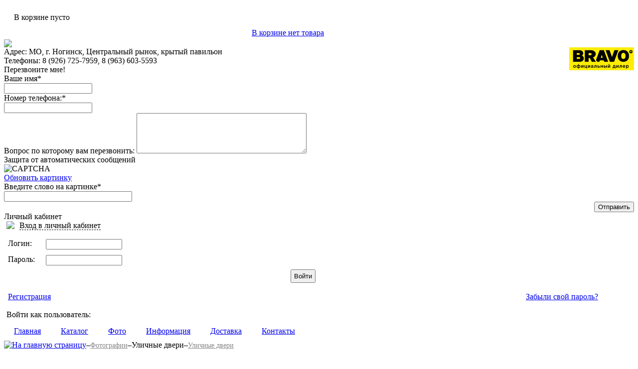

--- FILE ---
content_type: text/html; charset=windows-1251
request_url: https://doorsor.ru/dveri-foto/?PAGE_NAME=detail&SECTION_ID=62&ELEMENT_ID=1998
body_size: 9433
content:
<!DOCTYPE html PUBLIC "-//W3C//DTD XHTML 1.0 Transitional//EN" "http://www.w3.org/TR/xhtml1/DTD/xhtml1-transitional.dtd">
<html xmlns="http://www.w3.org/1999/xhtml" xml:lang="ru" lang="ru">
<head>
<link rel="shortcut icon" type="image/x-icon" href="/bitrix/templates/innernomenu-brown/favicon.ico" />
<script type="text/javascript" src="/jquery-1.6.1.min.js"></script>
<script type="text/javascript" src="/bitrix/templates/innernomenu-brown/jquery/fancybox/jquery.fancybox-1.3.1.pack.js"></script>
<link rel="stylesheet" type="text/css" href="/bitrix/templates/innernomenu-brown/jquery/fancybox/jquery.fancybox-1.3.1.css" />
<script type="text/javascript" src="/bitrix/templates/innernomenu-brown/jquery/jquery-ui/js/jquery-ui-1.8.23.custom.min.js"></script>
<link rel="stylesheet" type="text/css" href="/bitrix/templates/innernomenu-brown/jquery/jquery-ui/css/blitzer/jquery-ui-1.8.23.custom.css" />
<script type="text/javascript" src="/bitrix/templates/innernomenu-brown/jquery/jquery.cookie.js"></script>
<link rel="icon" href="/favicon.ico" type="image/x-icon">
<link rel="shortcut icon" href="/favicon.ico" type="image/x-icon">
<link rel="stylesheet" href="/css/common.css">

<meta http-equiv="Content-Type" content="text/html; charset=windows-1251" />
<meta name="robots" content="index, follow" />
<meta name="keywords" content="двери, входные, межкомнатные, установка, продажа" />
<meta name="description" content="Фотографии реальных установок дверей" />
<link href="/bitrix/themes/.default/imyie.littleadmin.css?1375005930" type="text/css" rel="stylesheet" />
<link href="/bitrix/cache/css/s1/innernomenu-brown/page_7025ab9145c667f7f15c67b0ffab1f6f/page_7025ab9145c667f7f15c67b0ffab1f6f_2f4f84df6401d89e8f4549d5f1a49439.css?1481877259" type="text/css" rel="stylesheet" />
<link href="/bitrix/cache/css/s1/innernomenu-brown/kernel/kernel.css?1680204496" type="text/css" rel="stylesheet" />
<script type="text/javascript"> var arKernelCSS = new Array('/var/www/doorsor/data/www/doorsor.ru/bitrix/js/main/core/css/core.css','/var/www/doorsor/data/www/doorsor.ru/bitrix/js/main/core/css/core_tooltip.css','/var/www/doorsor/data/www/doorsor.ru/bitrix/js/main/core/css/core_popup.css','/bitrix/js/main/core/css/core.css','/bitrix/js/fileman/sticker.css','/bitrix/js/main/core/css/core_panel.css','/bitrix/js/main/core/css/core_tooltip.css','/bitrix/js/main/core/css/core_popup.css'); </script><link href="/bitrix/cache/css/s1/innernomenu-brown/template_6a582ba6c793a8e508f2a1ce95793cb6/template_6a582ba6c793a8e508f2a1ce95793cb6_68d356914b2d8656964051b75725f241.css?1584125935" type="text/css" rel="stylesheet" />

<script type="text/javascript">if(!window.BX)window.BX={message:function(mess){if(typeof mess=='object') for(var i in mess) BX.message[i]=mess[i]; return true;}};</script><script type="text/javascript">(window.BX||top.BX).message({'LANGUAGE_ID':'ru','FORMAT_DATE':'DD.MM.YYYY','FORMAT_DATETIME':'DD.MM.YYYY HH:MI:SS','COOKIE_PREFIX':'BITRIX_SM','USER_ID':'','SERVER_TIME':'1769035999','SERVER_TZ_OFFSET':'10800','USER_TZ_OFFSET':'0','USER_TZ_AUTO':'Y','bitrix_sessid':'f2095ab5cab8411748419316df391bff','SITE_ID':'s1'});(window.BX||top.BX).message({'JS_CORE_LOADING':'Загрузка...','JS_CORE_NO_DATA':'- Нет данных -','JS_CORE_WINDOW_CLOSE':'Закрыть','JS_CORE_WINDOW_EXPAND':'Развернуть','JS_CORE_WINDOW_NARROW':'Свернуть в окно','JS_CORE_WINDOW_SAVE':'Сохранить','JS_CORE_WINDOW_CANCEL':'Отменить','JS_CORE_H':'ч','JS_CORE_M':'м','JS_CORE_S':'с','JSADM_AI_HIDE_EXTRA':'Скрыть лишние','JSADM_AI_ALL_NOTIF':'Показать все','JSADM_AUTH_REQ':'Требуется авторизация!','JS_CORE_WINDOW_AUTH':'Войти','JS_CORE_IMAGE_FULL':'Полный размер'});</script>
<script type="text/javascript">(window.BX||top.BX).message({'TOOLTIP_ENABLED':'N'});</script>
<script type="text/javascript" src="/bitrix/cache/js/s1/innernomenu-brown/kernel/kernel.js?1680204696"></script>
<script type="text/javascript"> BX.setKernelJS(['/var/www/doorsor/data/www/doorsor.ru/bitrix/js/main/core/core.js','/var/www/doorsor/data/www/doorsor.ru/bitrix/js/main/core/core_ajax.js','/var/www/doorsor/data/www/doorsor.ru/bitrix/js/main/session.js','/var/www/doorsor/data/www/doorsor.ru/bitrix/js/main/core/core_window.js','/var/www/doorsor/data/www/doorsor.ru/bitrix/js/main/core/core_tooltip.js','/var/www/doorsor/data/www/doorsor.ru/bitrix/js/main/core/core_popup.js','/var/www/doorsor/data/www/doorsor.ru/bitrix/js/main/ajax.js','/var/www/doorsor/data/www/doorsor.ru/bitrix/js/main/utils.js','/var/www/doorsor/data/www/doorsor.ru/bitrix/js/main/core/core_fx.js','/bitrix/js/main/core/core.js','/bitrix/js/main/core/core_ajax.js','/bitrix/js/main/session.js','/bitrix/js/main/core/core_window.js','/bitrix/js/main/core/core_fx.js','/bitrix/js/fileman/sticker.js','/bitrix/js/main/core/core_admin.js','/bitrix/js/main/utils.js','/bitrix/js/main/admin_tools.js','/bitrix/js/main/popup_menu.js','/bitrix/js/main/admin_search.js','/bitrix/js/main/hot_keys.js','/bitrix/js/main/public_tools.js','/bitrix/js/main/ajax.js','/bitrix/js/main/core/core_tooltip.js','/bitrix/js/main/core/core_popup.js','/bitrix/js/main/rsasecurity.js']); </script><script type="text/javascript">
bxSession.Expand(1440, 'f2095ab5cab8411748419316df391bff', false, '2f2da97f15399dc70eed9d6d10775aa0');
</script>


<script type="text/javascript" src="/bitrix/cache/js/s1/innernomenu-brown/template_fc604eaddb2d0c2484558c7099ff2106/template_fc604eaddb2d0c2484558c7099ff2106_402cc3ab79124ac2474d016433a3f915.js?1656860190"></script>

<script type="text/javascript" src="/bitrix/cache/js/s1/innernomenu-brown/page_4e7425b592503e78aa919d30df76762c/page_4e7425b592503e78aa919d30df76762c_833f5d068a2ffc9f37779cae6004a263.js?1656903136"></script>
<title>Уличные двери - металлические и межкомнатные двери в Ногинске и Электростали</title>
<script>
  (function(i,s,o,g,r,a,m){i['GoogleAnalyticsObject']=r;i[r]=i[r]||function(){
  (i[r].q=i[r].q||[]).push(arguments)},i[r].l=1*new Date();a=s.createElement(o),
  m=s.getElementsByTagName(o)[0];a.async=1;a.src=g;m.parentNode.insertBefore(a,m)
  })(window,document,'script','//www.google-analytics.com/analytics.js','ga');

  ga('create', 'UA-52712907-1', 'auto');
  ga('send', 'pageview');

</script>
</head>

<body>
<script type="text/javascript">
$(document).ready(function() {
    $('a#link').fancybox({
        'transitionIn': 'elastic',
        'transitionOut': 'elastic',
        'speedIn': 600,
        'speedOut': 400,
        'overlayShow': false,
        'cyclic' : true,
        'padding': 20,
        'titlePosition': 'over',
		'showTitle': 'none',
        'onComplete': function() {
            $("#fancybox-title").css({ 'top': '100%', 'bottom': 'auto' });
        }
    });
});
</script>


<div class="header">
	<div class="header-inner">
		
<script>
$(document).ready(function(){
	$("#aero-basket-button").click(function(){
		$("div.aero-basket-inner").slideToggle();
		$(this).toggleClass("aero-basket-button-up");
	});
});
</script>

<div class="aero-basket">
<div class="aero-basket-inner">
<div class="aero-basket-inner-shadow">&nbsp;</div>
				<p style="margin:0; padding:0 0 10px 20px;">В корзине пусто</p>
	</div>
<div class="aero-basket-bookmark">
	<table cellpadding="0" cellspacing="0" border="0" width="270px" align="center"><tr>
		<td align="left" height="25px" valign="middle" class="aero-basket-button-img"><a href="/personal/cart/" class="aero-basket-link" title="Перейти в корзину">В корзине нет товара</a></td>
		<td id="aero-basket-button" class="aero-basket-button-down">&nbsp;</td>
	</tr></table>
</div>
</div>		<div class="logo"><a href="/"><img src="/bitrix/templates/innernomenu-brown/images/logo.png" border="0"></a></div>
		<!--div class="logo"><a href="/"><img src="/img/logo_1_2.png" border="0"></a></div-->
		<div class="header-address">
			<img src="/img/bravo-y260.jpg" width="130" height="46" align="right" style="margin-left:25px;"/>
 Адрес: МО, г. Ногинск, Центральный рынок, крытый павильон
<br />
Телефоны: 8 (926) 725-7959, 8 (963) 603-5593 
<br/>
<div style="align:left;">
<script>
$(document).ready(function(){
 $('#refresh_captcha').click(function() {
 $.get(
 '/ajax/refresh_captcha.php',
 {},
 function(data) {
 $('#captcha_sid').attr('value', data);
 $('#captcha_container')
  .empty()
  .append('<img src="/bitrix/tools/captcha.php?captcha_sid='+data+'" width="180" height="40" alt="CAPTCHA">');
 }
 );
 return false;
 });
});
</script>

<div class="profile-menu profile-menu-group">

	<div class="profile-menu-inner">
		<a class="profile-menu-avatar" id="profile-menu-avatar" onclick="return OpenProfileMenuPopup(this);">
		<span style="border-bottom: dashed 1px #fff;">Перезвоните мне!</span>
		</a>
	</div>

</div>

<div class="profile-menu-popup profile-menu-popup-group" id="profile-menu-popup">
	<div class="profile-menu-popup-items">
        <div class="feedback-wrap">
                <div class="mfeedback">
                  <form action="" method="POST">
                  <input type="hidden" name="sessid" id="sessid" value="f2095ab5cab8411748419316df391bff" />                  	<div class="mf-name">
                  		<div class="mf-text">
                  			Ваше имя<span class="mf-req">*</span>                  		</div>
                          <input type="text" name="user_name" value="" class="right">
                  	</div>
                  	<div class="mf-email">
                  		<div class="mf-text">
							Номер телефона:<span class="mf-req">*</span>                  		</div>
                          <input type="text" name="user_email" value="" class="right">
                  	</div>

                  	<div class="mf-message">
						Вопрос по которому вам перезвонить:
                  		<textarea name="MESSAGE" rows="5" cols="40"></textarea>
                  	</div>
					<div style="display: none;">
   						<input type="text" value="" size="25" name="phone_user">
					</div>

                  	                  	<div class="mf-captcha">
                  		<div class="mf-text">Защита от автоматических сообщений</div>
                  		<input type="hidden" name="captcha_sid"  id="captcha_sid" value="00e596cfd2dfbbd6b4244b0f6419567f">
						<div id="captcha_container">
                  		<img src="/bitrix/tools/captcha.php?captcha_sid=00e596cfd2dfbbd6b4244b0f6419567f" width="180" height="40" alt="CAPTCHA">
						</div>
						<a id="refresh_captcha" href="#">Обновить картинку</a>
                  		<div class="mf-text">Введите слово на картинке<span class="mf-req">*</span></div>
                  		<input type="text" name="captcha_word" size="30" maxlength="50" value="">
                  	</div>
                  	                  	<input type="submit" name="submit" value="Отправить" style="float: right;">
                      <div style="clear: both;"></div>
                  </form>
                </div>
              </div>
    </div>
</div>

<script type="text/javascript">
function OpenProfileMenuPopup(source)
{
	var offsetTop = -20;
	var offsetLeft = -180;

	var ie7 = false;

	if (ie7 || (document.documentMode && document.documentMode <= 7))
	{
		offsetTop = -54;
	    offsetLeft = -12;
	}

	var popup = BX.PopupWindowManager.create("profile-menu", BX("profile-menu-avatar"), {
		offsetTop : offsetTop,
		offsetLeft : offsetLeft,
		autoHide : true,
		closeIcon : true,
		content : BX("profile-menu-popup")
	});

	popup.show();


	BX.bind(popup.popupContainer, "mouseover", BX.proxy(function() {
		if (this.params._timeoutId)
		{
			clearTimeout(this.params._timeoutId);
			this.params._timeoutId = undefined;
		}

		this.show();
	}, popup));

	return false;
}

function CloseProfileMenuPopup(event)
{
	if (!this.params._timeoutId)
		this.params._timeoutId = setTimeout(BX.proxy(function() { this.close()}, this), 300);
}
</script></div>		</div>
		<div class="header-feedback">
		</div>
		<div class="header-authform">
			
<div class="profile-menu1 profile-menu-group1">

	<div class="profile-menu-inner1">
		<a class="profile-menu-avatar1" id="profile-menu-avatar1" onclick="return OpenProfileMenuPopup1(this);">
		<span style="border-bottom: dashed 1px #fff;">Личный кабинет</span>
		</a>
	</div>

</div>

<div class="profile-menu-popup1 profile-menu-popup-group1" id="profile-menu-popup1">

<div class="profile-menu-popup-items1">
    <div class="feedback-wrap1">
                
<div class="bx-system-auth-form">

<div style="margin:0 5px 10px 5px;">
  <img src="/bitrix/templates/innernomenu-brown/components/bitrix/system.auth.form/main_auth/images/key.png" border="0" width="18px" align="left">&nbsp;
  <span style="border-bottom: dashed 1px #000;">Вход в личный кабинет</span>
</div>


<form name="system_auth_form37546" method="post" target="_top" action="/dveri-foto/?login=yes&amp;PAGE_NAME=detail&amp;SECTION_ID=62&amp;ELEMENT_ID=1998">
	<input type="hidden" name="backurl" value="/dveri-foto/?PAGE_NAME=detail&amp;SECTION_ID=62&amp;ELEMENT_ID=1998" />
	<input type="hidden" name="AUTH_FORM" value="Y" />
	<input type="hidden" name="TYPE" value="AUTH" />
	<input type="hidden" id="USER_REMEMBER_frm" name="USER_REMEMBER" value="Y" />
	<table width="95%" border="0" cellpadding="0" cellspacing="5">
		<tr><td>
			<table cellpadding="3" cellspacing="0" border="0"><tr>
				<td width="70px" valign="top" style="padding-top:3px;"><span class="input_title">Логин:</span></td>
				<td><input type="text" class="input_bg" name="USER_LOGIN" maxlength="50" value="" size="17" /></td>
			</tr></table>
		</td></tr>
		<tr><td>
			<table cellpadding="3" cellspacing="0" border="0"><tr>
				<td width="70px" valign="top" style="padding-top:3px;"><span class="input_title">Пароль:</span>
				<td><input type="password" class="input_bg" name="USER_PASSWORD" maxlength="50" size="17" /></td>
				<td>
								</td>
			</tr></table>
		</td></tr>
		<tr>
			<td align="center"><input type="submit" style="padding:4px; width:50px; cursor:pointer;" name="Login" value="Войти" /></td>
		</tr>
		<tr><td style="font-size:6px;">&nbsp;</td></tr>
		<tr>
			<td align="right" class="links">
				<table width="100%"><tr>
					<td align="left">
						<noindex><a href="/personal/reg.php?register=yes&amp;backurl=%2Fdveri-foto%2F%3FPAGE_NAME%3Ddetail%26SECTION_ID%3D62%26ELEMENT_ID%3D1998" rel="nofollow">Регистрация</a></noindex>
					</td>				<td align="right"><noindex><a href="/personal/reg.php?forgot_password=yes&amp;backurl=%2Fdveri-foto%2F%3FPAGE_NAME%3Ddetail%26SECTION_ID%3D62%26ELEMENT_ID%3D1998" rel="nofollow">Забыли свой пароль?</a></noindex></td>
				</tr></table>
			</td>
		</tr>
		<tr>
			<td style="padding-top:10px;">
				<div class="bx-auth-lbl">Войти как пользователь:</div>
			</td>
		</tr>
	</table>
</form>

</div>    </div>
</div>


<script type="text/javascript">
function OpenProfileMenuPopup1(source)
{
	var offsetTop = -20;
	var offsetLeft = -160;

	var ie7 = false;

	if (ie7 || (document.documentMode && document.documentMode <= 7))
	{
		offsetTop = -54;
	    offsetLeft = -12;
	}

	var popup = BX.PopupWindowManager.create("profile-menu1", BX("profile-menu-avatar1"), {
		offsetTop : offsetTop,
		offsetLeft : offsetLeft,
		autoHide : true,
		closeIcon : true,
		content : BX("profile-menu-popup1")
	});

	popup.show();


	BX.bind(popup.popupContainer, "mouseover", BX.proxy(function() {
		if (this.params._timeoutId)
		{
			clearTimeout(this.params._timeoutId);
			this.params._timeoutId = undefined;
		}

		this.show();
	}, popup));

	return false;
}

function CloseProfileMenuPopup(event)
{
	if (!this.params._timeoutId)
		this.params._timeoutId = setTimeout(BX.proxy(function() { this.close()}, this), 300);
}
</script>
		</div>
	</div>
</div>
<div class="mainmenu"><div class="mainmenu-inner">
	
<table cellpadding="0" cellspacing="0" border="0" height="38px"><tr>
			<td style="padding: 0 20px 0 20px;" class="mainmenu-item">
			<a href="/" class="mainmenu-link">Главная</a>
		</td>
			<td style="padding: 0 20px 0 20px;" class="mainmenu-item">
			<a href="/catalog/" class="mainmenu-link">Каталог</a>
		</td>
			<td style="padding: 0 20px 0 20px;" class="mainmenu-selected">
			<a href="/dveri-foto/" class="mainmenu-link">Фото</a>
		</td>
			<td style="padding: 0 20px 0 20px;" class="mainmenu-item">
			<a href="/info/" class="mainmenu-link">Информация</a>
		</td>
			<td style="padding: 0 20px 0 20px;" class="mainmenu-item">
			<a href="/delivering/" class="mainmenu-link">Доставка</a>
		</td>
			<td style="padding: 0 20px 0 20px;" class="mainmenu-item">
			<a href="/contacts/" class="mainmenu-link">Контакты</a>
		</td>
	</tr></table>
</div></div>
<div class="breadcrumb"><div id="breadcrumb"><a title="На главную страницу" href="/"><img width="12" height="11" src="/bitrix/templates/innernomenu-brown/images/home.gif" alt="На главную страницу" /></a><i>&ndash;</i><a style="font-size:14px; color:#878787" href="/dveri-foto/" title="Фотографии">Фотографии</a><i>&ndash;</i><span>Уличные двери</span><i>&ndash;</i><a style="font-size:14px; color:#878787" href="/dveri-foto/" title="Уличные двери">Уличные двери</a></div></div>
<div class="main">
	<h1>Уличные двери</h1>
 
<h2>Фото установок дверей</h2>
<p>На этой странице вы можете посмотреть фотографии установленных нами дверей.</p>


<style>
div.photo-album-avatar{
	width:120px;
	height:120px;}
div.photo-item-cover-block-container, 
div.photo-item-cover-block-outer, 
div.photo-item-cover-block-inner{
	background-color: white;
	height:136px;
	width:160px;}
div.photo-album-thumbs-avatar{
	width:100px;
	height:100px;}
ul.photo-album-list div.photo-item-info-block-outside {
	width: 168px;}
ul.photo-album-thumbs-list div.photo-item-info-block-inner {
	width:148px;}
</style>


<div class="photo-page-section">

<div class="photo-album-item photo-album-active " id="photo_album_info_62" >
	<div class="photo-album-info">
				<div class="photo-album-name" id="photo_album_name_62">Уличные двери</div>
						<div class="photo-album-date"><span id="photo_album_date_62">13.10.2016</span></div>
					</div>
</div>


<div class="empty-clear"></div><div class="photo-info-box photo-info-box-photo-list">
	<div class="photo-info-box-inner">

<div class="photo-items-list photo-photo-list" id="photo_list_bxph_list_0">
		<div id="photo_cont_1998" class="photo-item-cont " title="">
			<a class="photo-item-inner" style="width: 100px; height: 100px;" href="/dveri-foto/?PAGE_NAME=detail&amp;SECTION_ID=62&amp;ELEMENT_ID=1998" id="photo_1998">
				<img src="/upload/iblock/714/7147c137ae9a01102a0fa98dcf876a3d.jpg" border="0" style="width: 178.21782178218px; height: 100px; left: -39px; ;" alt="fa19d11578bad87ef772caea9ec3ba1c.jpg"/>
							</a>
		</div>
		<div id="photo_cont_1997" class="photo-item-cont " title="">
			<a class="photo-item-inner" style="width: 100px; height: 100px;" href="/dveri-foto/?PAGE_NAME=detail&amp;SECTION_ID=62&amp;ELEMENT_ID=1997" id="photo_1997">
				<img src="/upload/iblock/5c8/5c8d12e3d8857d82bbf94ac1f9c53ce7.jpg" border="0" style="width: 178.21782178218px; height: 100px; left: -39px; ;" alt="f89d4499640304228456e862e3707bf6.jpg"/>
							</a>
		</div>
		<div id="photo_cont_1996" class="photo-item-cont " title="">
			<a class="photo-item-inner" style="width: 100px; height: 100px;" href="/dveri-foto/?PAGE_NAME=detail&amp;SECTION_ID=62&amp;ELEMENT_ID=1996" id="photo_1996">
				<img src="/upload/iblock/292/292ea92028b46200330e7be849b8704b.jpg" border="0" style="width: 100px; height: 178px;  top: -39px;;" alt="ec79bc1f7b8d683f3bd37f94da575d07.jpg"/>
							</a>
		</div>
		<div id="photo_cont_1995" class="photo-item-cont " title="">
			<a class="photo-item-inner" style="width: 100px; height: 100px;" href="/dveri-foto/?PAGE_NAME=detail&amp;SECTION_ID=62&amp;ELEMENT_ID=1995" id="photo_1995">
				<img src="/upload/iblock/cf1/cf1d062f92656b9c6f097f559dd4d29e.jpg" border="0" style="width: 100px; height: 178px;  top: -39px;;" alt="daa16bafb4413500c21f2343ae0e2cf1.jpg"/>
							</a>
		</div>
		<div id="photo_cont_1994" class="photo-item-cont " title="">
			<a class="photo-item-inner" style="width: 100px; height: 100px;" href="/dveri-foto/?PAGE_NAME=detail&amp;SECTION_ID=62&amp;ELEMENT_ID=1994" id="photo_1994">
				<img src="/upload/iblock/627/627b8e647047f9c7713a0f034b21fc59.jpg" border="0" style="width: 100px; height: 178px;  top: -39px;;" alt="983f1e9ab3c14c2ff04339b78e7b1af8.jpg"/>
							</a>
		</div>
		<div id="photo_cont_1993" class="photo-item-cont " title="">
			<a class="photo-item-inner" style="width: 100px; height: 100px;" href="/dveri-foto/?PAGE_NAME=detail&amp;SECTION_ID=62&amp;ELEMENT_ID=1993" id="photo_1993">
				<img src="/upload/iblock/a70/a70860c5799bbe70c92312b4869b1027.jpg" border="0" style="width: 100px; height: 178px;  top: -39px;;" alt="6a9a491d03ffb62452c7dd6dc35e2cf8.jpg"/>
							</a>
		</div>
		<div id="photo_cont_1992" class="photo-item-cont " title="">
			<a class="photo-item-inner" style="width: 100px; height: 100px;" href="/dveri-foto/?PAGE_NAME=detail&amp;SECTION_ID=62&amp;ELEMENT_ID=1992" id="photo_1992">
				<img src="/upload/iblock/71a/71acdf6341b731d2ff169983563c14cf.jpg" border="0" style="width: 100px; height: 178px;  top: -39px;;" alt="2bbbd40dc92e440c57f291f15a087d23.jpg"/>
							</a>
		</div>
</div>
<div class="empty-clear"></div>


<script>
BX.ready(function(){
	if (!top.oBXPhotoList)
	{
		top.oBXPhotoList = {};
		top.oBXPhotoSlider = {};
	}

	var pPhotoContbxph_list_0 = BX('photo_list_bxph_list_0');
	// Used for load more photos and also for drag'n'drop sorting
	top.oBXPhotoList['bxph_list_0'] = new window.BXPhotoList({
		uniqueId: 'bxph_list_0',
		actionUrl: '/dveri-foto/?PAGE_NAME=detail&SECTION_ID=62&ELEMENT_ID=1998',
		actionPostUrl: true,
		itemsCount: '7',
		itemsPageSize: '50',
		navName: 'PAGEN_1',
		currentPage: '1',
		pageCount: '1',
		items: {'1998':{'id':'1998','active':'Y','title':'fa19d11578bad87ef772caea9ec3ba1c.jpg','album_id':'62','album_name':'Уличные двери','gallery_id':'','description':'','shows':'25','index':'0','author_id':'9','date':'19.12.2016 21:00','author_name':'Наталья','comments':'','detail_url':'/dveri-foto/?PAGE_NAME=detail&SECTION_ID=62&ELEMENT_ID=1998','tags':'','tags_array':[],'thumb_src':'/upload/iblock/714/7147c137ae9a01102a0fa98dcf876a3d.jpg','thumb_width':'180','thumb_height':'101','src':'/upload/iblock/2e8/2e81c6d3f8d59353f6e9aeab3aa37341.jpg','width':'1280','height':'720'},'1997':{'id':'1997','active':'Y','title':'f89d4499640304228456e862e3707bf6.jpg','album_id':'62','album_name':'Уличные двери','gallery_id':'','description':'','shows':'29','index':'1','author_id':'9','date':'19.12.2016 21:00','author_name':'Наталья','comments':'','detail_url':'/dveri-foto/?PAGE_NAME=detail&SECTION_ID=62&ELEMENT_ID=1997','tags':'','tags_array':[],'thumb_src':'/upload/iblock/5c8/5c8d12e3d8857d82bbf94ac1f9c53ce7.jpg','thumb_width':'180','thumb_height':'101','src':'/upload/iblock/58c/58c2d22afc9d9967c6b2b106bde6d214.jpg','width':'1280','height':'720'},'1996':{'id':'1996','active':'Y','title':'ec79bc1f7b8d683f3bd37f94da575d07.jpg','album_id':'62','album_name':'Уличные двери','gallery_id':'','description':'','shows':'34','index':'2','author_id':'9','date':'19.12.2016 21:00','author_name':'Наталья','comments':'','detail_url':'/dveri-foto/?PAGE_NAME=detail&SECTION_ID=62&ELEMENT_ID=1996','tags':'','tags_array':[],'thumb_src':'/upload/iblock/292/292ea92028b46200330e7be849b8704b.jpg','thumb_width':'101','thumb_height':'180','src':'/upload/iblock/e53/e53dc2a9159065566686defbdc7e12e0.jpg','width':'720','height':'1280'},'1995':{'id':'1995','active':'Y','title':'daa16bafb4413500c21f2343ae0e2cf1.jpg','album_id':'62','album_name':'Уличные двери','gallery_id':'','description':'','shows':'33','index':'3','author_id':'9','date':'19.12.2016 21:00','author_name':'Наталья','comments':'','detail_url':'/dveri-foto/?PAGE_NAME=detail&SECTION_ID=62&ELEMENT_ID=1995','tags':'','tags_array':[],'thumb_src':'/upload/iblock/cf1/cf1d062f92656b9c6f097f559dd4d29e.jpg','thumb_width':'101','thumb_height':'180','src':'/upload/iblock/b78/b78d465f5f5fb7dc8faf3166539606cf.jpg','width':'720','height':'1280'},'1994':{'id':'1994','active':'Y','title':'983f1e9ab3c14c2ff04339b78e7b1af8.jpg','album_id':'62','album_name':'Уличные двери','gallery_id':'','description':'','shows':'35','index':'4','author_id':'9','date':'19.12.2016 21:00','author_name':'Наталья','comments':'','detail_url':'/dveri-foto/?PAGE_NAME=detail&SECTION_ID=62&ELEMENT_ID=1994','tags':'','tags_array':[],'thumb_src':'/upload/iblock/627/627b8e647047f9c7713a0f034b21fc59.jpg','thumb_width':'101','thumb_height':'180','src':'/upload/iblock/0cf/0cf334474ad969fdf6593d9cbe533a9d.jpg','width':'720','height':'1280'},'1993':{'id':'1993','active':'Y','title':'6a9a491d03ffb62452c7dd6dc35e2cf8.jpg','album_id':'62','album_name':'Уличные двери','gallery_id':'','description':'','shows':'33','index':'5','author_id':'9','date':'19.12.2016 21:00','author_name':'Наталья','comments':'','detail_url':'/dveri-foto/?PAGE_NAME=detail&SECTION_ID=62&ELEMENT_ID=1993','tags':'','tags_array':[],'thumb_src':'/upload/iblock/a70/a70860c5799bbe70c92312b4869b1027.jpg','thumb_width':'101','thumb_height':'180','src':'/upload/iblock/eda/edaadc5dba8e2f059cfcbc046f56bdc2.jpg','width':'720','height':'1280'},'1992':{'id':'1992','active':'Y','title':'2bbbd40dc92e440c57f291f15a087d23.jpg','album_id':'62','album_name':'Уличные двери','gallery_id':'','description':'','shows':'31','index':'6','author_id':'9','date':'19.12.2016 21:00','author_name':'Наталья','comments':'','detail_url':'/dveri-foto/?PAGE_NAME=detail&SECTION_ID=62&ELEMENT_ID=1992','tags':'','tags_array':[],'thumb_src':'/upload/iblock/71a/71acdf6341b731d2ff169983563c14cf.jpg','thumb_width':'101','thumb_height':'180','src':'/upload/iblock/74c/74c9c7082aaa7994a69d04d1fab273d8.jpg','width':'720','height':'1280'}},
		pElementsCont: pPhotoContbxph_list_0,
		initDragSorting: 'N',
		sortedBySort: '',
		morePhotoNav: 'N',
		thumbSize: '100',
		canModerate: false	});

	top.oBXPhotoSlider['bxph_list_0'] = new window.BXPhotoSlider({
		uniqueId: 'bxph_list_0',
		currentItem: '1998',
		id: 'bxph_list6',
		userSettings: [],
		actionUrl: '/dveri-foto/?PAGE_NAME=detail&SECTION_ID=62&ELEMENT_ID=1998',
		responderUrl: '/bitrix/components/bitrix/photogallery.detail.list.ex/responder.php',
		actionPostUrl: true,
		sections: [{'ID':'62','NAME':'Уличные двери'}],
		items: {'1998':{'id':'1998','active':'Y','title':'fa19d11578bad87ef772caea9ec3ba1c.jpg','album_id':'62','album_name':'Уличные двери','gallery_id':'','description':'','shows':'25','index':'0','author_id':'9','date':'19.12.2016 21:00','author_name':'Наталья','comments':'','detail_url':'/dveri-foto/?PAGE_NAME=detail&SECTION_ID=62&ELEMENT_ID=1998','tags':'','tags_array':[],'thumb_src':'/upload/iblock/714/7147c137ae9a01102a0fa98dcf876a3d.jpg','thumb_width':'180','thumb_height':'101','src':'/upload/iblock/2e8/2e81c6d3f8d59353f6e9aeab3aa37341.jpg','width':'1280','height':'720'},'1997':{'id':'1997','active':'Y','title':'f89d4499640304228456e862e3707bf6.jpg','album_id':'62','album_name':'Уличные двери','gallery_id':'','description':'','shows':'29','index':'1','author_id':'9','date':'19.12.2016 21:00','author_name':'Наталья','comments':'','detail_url':'/dveri-foto/?PAGE_NAME=detail&SECTION_ID=62&ELEMENT_ID=1997','tags':'','tags_array':[],'thumb_src':'/upload/iblock/5c8/5c8d12e3d8857d82bbf94ac1f9c53ce7.jpg','thumb_width':'180','thumb_height':'101','src':'/upload/iblock/58c/58c2d22afc9d9967c6b2b106bde6d214.jpg','width':'1280','height':'720'},'1996':{'id':'1996','active':'Y','title':'ec79bc1f7b8d683f3bd37f94da575d07.jpg','album_id':'62','album_name':'Уличные двери','gallery_id':'','description':'','shows':'34','index':'2','author_id':'9','date':'19.12.2016 21:00','author_name':'Наталья','comments':'','detail_url':'/dveri-foto/?PAGE_NAME=detail&SECTION_ID=62&ELEMENT_ID=1996','tags':'','tags_array':[],'thumb_src':'/upload/iblock/292/292ea92028b46200330e7be849b8704b.jpg','thumb_width':'101','thumb_height':'180','src':'/upload/iblock/e53/e53dc2a9159065566686defbdc7e12e0.jpg','width':'720','height':'1280'},'1995':{'id':'1995','active':'Y','title':'daa16bafb4413500c21f2343ae0e2cf1.jpg','album_id':'62','album_name':'Уличные двери','gallery_id':'','description':'','shows':'33','index':'3','author_id':'9','date':'19.12.2016 21:00','author_name':'Наталья','comments':'','detail_url':'/dveri-foto/?PAGE_NAME=detail&SECTION_ID=62&ELEMENT_ID=1995','tags':'','tags_array':[],'thumb_src':'/upload/iblock/cf1/cf1d062f92656b9c6f097f559dd4d29e.jpg','thumb_width':'101','thumb_height':'180','src':'/upload/iblock/b78/b78d465f5f5fb7dc8faf3166539606cf.jpg','width':'720','height':'1280'},'1994':{'id':'1994','active':'Y','title':'983f1e9ab3c14c2ff04339b78e7b1af8.jpg','album_id':'62','album_name':'Уличные двери','gallery_id':'','description':'','shows':'35','index':'4','author_id':'9','date':'19.12.2016 21:00','author_name':'Наталья','comments':'','detail_url':'/dveri-foto/?PAGE_NAME=detail&SECTION_ID=62&ELEMENT_ID=1994','tags':'','tags_array':[],'thumb_src':'/upload/iblock/627/627b8e647047f9c7713a0f034b21fc59.jpg','thumb_width':'101','thumb_height':'180','src':'/upload/iblock/0cf/0cf334474ad969fdf6593d9cbe533a9d.jpg','width':'720','height':'1280'},'1993':{'id':'1993','active':'Y','title':'6a9a491d03ffb62452c7dd6dc35e2cf8.jpg','album_id':'62','album_name':'Уличные двери','gallery_id':'','description':'','shows':'33','index':'5','author_id':'9','date':'19.12.2016 21:00','author_name':'Наталья','comments':'','detail_url':'/dveri-foto/?PAGE_NAME=detail&SECTION_ID=62&ELEMENT_ID=1993','tags':'','tags_array':[],'thumb_src':'/upload/iblock/a70/a70860c5799bbe70c92312b4869b1027.jpg','thumb_width':'101','thumb_height':'180','src':'/upload/iblock/eda/edaadc5dba8e2f059cfcbc046f56bdc2.jpg','width':'720','height':'1280'},'1992':{'id':'1992','active':'Y','title':'2bbbd40dc92e440c57f291f15a087d23.jpg','album_id':'62','album_name':'Уличные двери','gallery_id':'','description':'','shows':'31','index':'6','author_id':'9','date':'19.12.2016 21:00','author_name':'Наталья','comments':'','detail_url':'/dveri-foto/?PAGE_NAME=detail&SECTION_ID=62&ELEMENT_ID=1992','tags':'','tags_array':[],'thumb_src':'/upload/iblock/71a/71acdf6341b731d2ff169983563c14cf.jpg','thumb_width':'101','thumb_height':'180','src':'/upload/iblock/74c/74c9c7082aaa7994a69d04d1fab273d8.jpg','width':'720','height':'1280'}},
		itemsCount: '7',
		itemsPageSize: '50',
		currentPage: '1',
		useComments: 'N',
		useRatings: 'N',
		commentsCount: '5',
		pElementsCont: pPhotoContbxph_list_0,
		reloadItemsOnload: false,
		itemUrl: '/dveri-foto/?PAGE_NAME=detail&SECTION_ID=#SECTION_ID#&ELEMENT_ID=#ELEMENT_ID#',
		itemUrlHash: 'photo_62_#ELEMENT_ID#',
		sectionUrl: '/dveri-foto/?PAGE_NAME=section&SECTION_ID=#SECTION_ID#',
		permissions:
			{
				view: '1',
				edit:  '',
				moderate:  '',
				viewComment: false,
				addComment: false			},
		userUrl: '',
		showTooltipOnUser: 'N',
		showSourceLink: 'Y',
		moderation: 'N',
		commentsType: 'forum',
		cacheRaitingReq: true,
		sign: '5c26e542865a868b46dea9c4c3d8042e',
		reqParams: {'DISPLAY_AS_RATING':'rating_main','SECTION_ID':'62','PATH_TO_USER':'','MAX_VOTE':'','VOTE_NAMES':'','CACHE_TYPE':'N','CACHE_TIME':'0'},
		checkParams: {'CUR_USER_ID':'','USE_COMMENTS':'N','PERMISSION':'R','USE_RATING':'N','IBLOCK_TYPE':'foto','IBLOCK_ID':'6','READ_ONLY':''},
		MESS: {
			from: 'из',
			slider: 'слайдер',
			slideshow: 'Слайд-шоу',
			slideshowTitle: 'Запустить слайд-шоу',
			addDesc: 'Добавить описание',
			addComment: 'Добавить комментарий',
			commentTitle: 'Ваш комментарий...',
			save: 'Сохранить',
			cancel: 'Отменить',
			commentsCount: 'Всего комментариев',
			moreCom: 'Показать предыдущие #N# комментариев из #M#',
			moreCom2: 'Показать предыдущие комментарии (#N#)',
			album: 'Альбом',
			author: 'Автор',
			added: 'Добавлена',
			edit: 'Редактировать',
			del: 'Удалить',
			bigPhoto: 'Увеличить',
			smallPhoto: 'Уменьшить',
			rotate: 'Повернуть',
			saveDetailTitle: 'Сохранить описание (Ctrl + Enter)',
			DarkBG: 'темный фон',
			LightBG: 'светлый фон',
			delItemConfirm: 'Вы действительно хотите удалить фотографию без возможности восстановления?',
			shortComError: 'Слишком короткий комментарий',
			photoEditDialogTitle: 'Свойства фотографии',
			unknownError: 'Произошла ошибка при сохранении',
			sourceImage: 'Оригинал',
			created: 'Добавлена',
			tags: 'Теги',
			clickToClose: 'Кликните, чтобы закрыть',
			comAccessDenied: 'У вас нет прав для комментирования этой фотографии',
			views: 'Просмотров',
			notModerated: 'Фото ожидает проверки модератора',
			activateNow: 'Одобрить',
			deleteNow: 'Удалить',
			bigPhotoDisabled: 'Нельзя увеличить - фото показано в максимальном размере'
		}
	});
});
</script>	</div>
</div>

</div>
</div>

<div class="shadow-top"></div>

<div class="footer"><div class="footer-inner">
	<table cellpadding="0" cellspacing="0" border="0" width="100%">
		<tr>
			<td rowspan="2" valign="top">
				<font size="3">Адрес: МО, г. Ногинск, Центральный рынок, крытый павильон<br />
Телефоны: 8 (926) 725-7959, 8 (963) 603-5593<br />
E-mail: <a href="mailto:&#122;&#97;&#107;&#97;&#122;&#64;&#100;&#111;&#111;&#114;&#115;&#111;&#114;&#46;&#114;&#117;">&#122;&#97;&#107;&#97;&#122;&#64;&#100;&#111;&#111;&#114;&#115;&#111;&#114;&#46;&#114;&#117;</a>
Moscow			</td>
			<td valign="middle" width="210px">
				<a style="text-decoration:none; color: #fff; font-size: 16px; font-family: MyriadPro, Verdana;" href="http://www.12dots.ru">Разработка сайта — 12dots</a>
			</td>
		</tr>
		<tr>
			<td valign="top">
				<!--LiveInternet counter--><script type="text/javascript"><!--
document.write("<a href='//www.liveinternet.ru/click' "+
"target=_blank><img src='//counter.yadro.ru/hit?t26.1;r"+
escape(document.referrer)+((typeof(screen)=="undefined")?"":
";s"+screen.width+"*"+screen.height+"*"+(screen.colorDepth?
screen.colorDepth:screen.pixelDepth))+";u"+escape(document.URL)+
";"+Math.random()+
"' alt='' title='LiveInternet: показано число посетителей за"+
" сегодня' "+
"border='0' width='88' height='15'><\/a>")
//--></script><!--/LiveInternet-->
			</td>
		</tr>
	</table>
</div></div>
<!-- Yandex.Metrika counter -->
<script type="text/javascript" >
   (function(m,e,t,r,i,k,a){m[i]=m[i]||function(){(m[i].a=m[i].a||[]).push(arguments)};
   m[i].l=1*new Date();k=e.createElement(t),a=e.getElementsByTagName(t)[0],k.async=1,k.src=r,a.parentNode.insertBefore(k,a)})
   (window, document, "script", "https://mc.yandex.ru/metrika/tag.js", "ym");

   ym(60847414, "init", {
        clickmap:true,
        trackLinks:true,
        accurateTrackBounce:true,
        webvisor:true
   });
</script>
<noscript><div><img src="https://mc.yandex.ru/watch/60847414" style="position:absolute; left:-9999px;" alt="" /></div></noscript>
<!-- /Yandex.Metrika counter -->
<!-- (c) 2015-2019. Сопровождение сайта: https://hiweb.ru/ -->

</body>
</html>


--- FILE ---
content_type: text/css
request_url: https://doorsor.ru/css/common.css
body_size: 307
content:
.phone_hide
{
    display:block;
}
.phone_show{
    display:none
}
.zamershik {
	font-size: 16px;
	font-weight: bold;
	text-align: center;
	display:block;
	padding-top:10px;
	padding-bottom:10px;
	background: #DD0000;
	margin-top:10px;
	margin-bottom:10px;
}
@font-face {
    font-family: "rouble";
    src: url("/fonts/rouble.ttf");
    font-size: 100%;
}
span.rouble{font-family:rouble;}

@media (max-width:768px){
    .phone_hide
    {
        display:none !important;
    }
    .phone_show
    {
        display:block;
    }
}

--- FILE ---
content_type: text/plain
request_url: https://www.google-analytics.com/j/collect?v=1&_v=j102&a=1046298918&t=pageview&_s=1&dl=https%3A%2F%2Fdoorsor.ru%2Fdveri-foto%2F%3FPAGE_NAME%3Ddetail%26SECTION_ID%3D62%26ELEMENT_ID%3D1998&ul=en-us%40posix&dt=%D0%A3%D0%BB%D0%B8%D1%87%D0%BD%D1%8B%D0%B5%20%D0%B4%D0%B2%D0%B5%D1%80%D0%B8%20-%20%D0%BC%D0%B5%D1%82%D0%B0%D0%BB%D0%BB%D0%B8%D1%87%D0%B5%D1%81%D0%BA%D0%B8%D0%B5%20%D0%B8%20%D0%BC%D0%B5%D0%B6%D0%BA%D0%BE%D0%BC%D0%BD%D0%B0%D1%82%D0%BD%D1%8B%D0%B5%20%D0%B4%D0%B2%D0%B5%D1%80%D0%B8%20%D0%B2%20%D0%9D%D0%BE%D0%B3%D0%B8%D0%BD%D1%81%D0%BA%D0%B5%20%D0%B8%20%D0%AD%D0%BB%D0%B5%D0%BA%D1%82%D1%80%D0%BE%D1%81%D1%82%D0%B0%D0%BB%D0%B8&sr=1280x720&vp=1280x720&_u=IEBAAEABAAAAACAAI~&jid=1944156155&gjid=2096549218&cid=332579746.1769036000&tid=UA-52712907-1&_gid=1055685572.1769036000&_r=1&_slc=1&z=1562961386
body_size: -449
content:
2,cG-FMP43SX6G6